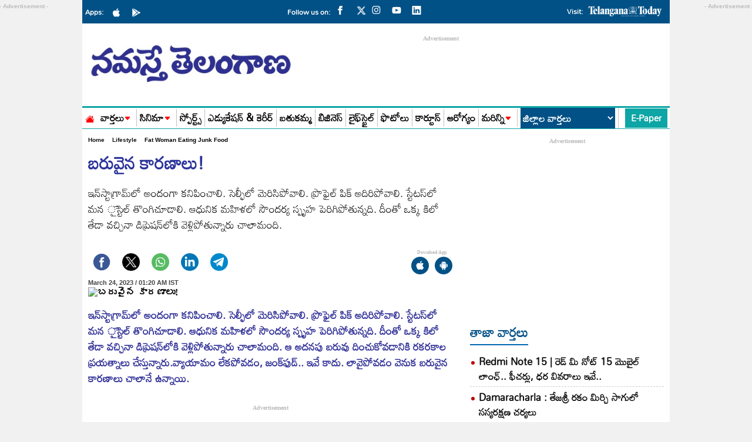

--- FILE ---
content_type: text/html; charset=utf-8
request_url: https://www.google.com/recaptcha/api2/aframe
body_size: 247
content:
<!DOCTYPE HTML><html><head><meta http-equiv="content-type" content="text/html; charset=UTF-8"></head><body><script nonce="J7Ln73NehgqaEel84QshSQ">/** Anti-fraud and anti-abuse applications only. See google.com/recaptcha */ try{var clients={'sodar':'https://pagead2.googlesyndication.com/pagead/sodar?'};window.addEventListener("message",function(a){try{if(a.source===window.parent){var b=JSON.parse(a.data);var c=clients[b['id']];if(c){var d=document.createElement('img');d.src=c+b['params']+'&rc='+(localStorage.getItem("rc::a")?sessionStorage.getItem("rc::b"):"");window.document.body.appendChild(d);sessionStorage.setItem("rc::e",parseInt(sessionStorage.getItem("rc::e")||0)+1);localStorage.setItem("rc::h",'1767706530736');}}}catch(b){}});window.parent.postMessage("_grecaptcha_ready", "*");}catch(b){}</script></body></html>

--- FILE ---
content_type: text/css
request_url: https://www.ntnews.com/wp-content/themes/Ntnews/css/style.css?ver=1.7.9
body_size: 10498
content:
.logo_part .current-date,
.top_head {
    font-family: 'Open Sans', sans-serif
}

.column-wrap h2,
.nav-menu ul li a,
.slide-meta h3 {
    font-family: Mandali, sans-serif
}

.more-btn,
.more-btn a,
.news-comp .small-news .more-btn,
a.more-btn {
    float: right
}

.blog-list,
.related-news ul {
    list-style-type: none !important
}

@font-face {
    font-family: Mandali;
    src: url('https://www.ntnews.com/wp-content/themes/Ntnews/fonts/Mandali-Regular.ttf');
    font-display: swap
}

body {
    background: #f1f1f1;
    font-weight: 600;
}

*,
:after,
:before {
    padding: 0;
    margin: 0;
    outline: 0;
    -webkit-box-sizing: border-box;
    -moz-box-sizing: border-box;
    box-sizing: border-box
}

.detailBody .wp-caption,
.unibots-ads {
    width: 100% !important
}

img {
    max-width: 100%;
    height: inherit
}

.dist-page li figure .imgThumb,
.dist-page li figure .imgThumb img,
.img-wrap img,
.top_big_news figure .imgThumb img {
    width: 100%
}

a {
    text-decoration: none;
    color: #111
}

ol,
ul {
    list-style-type: none
}

.main_wrapper {
    width: 100%;
    max-width: 1000px;
    margin: 0 auto
}

.sticky {
    position: -webkit-sticky;
    position: sticky;
    top: 0;
    z-index: 9999
}

.digital-copies {
    position: relative;
    display: flex;
    align-items: center
}

.search-box {
    position: absolute;
    z-index: 999;
    right: 0;
    top: 35px
}

.gutterLHS,
.gutterRHS {
    position: fixed;
    width: 160px;
    z-index: 1;
    text-align: center;
}

.gutterLHS {
    right: 50%;
    margin-right: 520px
}

.gutterLHS:before,
.gutterRHS:before {
    content: "- Advertisement -";
    font-size: 10px;
    line-height: 21px;
    display: block;
    color: #bbb;
    font-family: sans-serif;
    text-align: center;
}

.gutterRHS {
    left: 50%;
    margin-left: 520px
}

.adsCont,
.adsCont_header,
.v-adsCont {
    margin: 0 0 30px;
    z-index: 0;
    text-align: center;
    position: relative;
    clear: both
}

.adsCont {
    min-height: 270px
}

.adsCont_header {
    min-height: 100px;
    background: #f9f9f9
}

.adsCont:before,
.v-adsCont:before {
    content: "Advertisement";
    font-size: 10px;
    line-height: 21px;
    display: block;
    color: #bbb
}

.v-adsCont {
    min-height: 620px;
    background: #f9f9f9
}

.common-heading,
.custom-banner,
.slide-meta h3,
.topNewsSwiper {
    margin-bottom: 10px
}

.adsCont.topheaderad {
    width: calc(100% - 40%);
    margin: 10px 0
}

.main_content_wrap .left-col,
.main_content_wrap .right-col {
    padding: 0 7.5px;
    background-color: #fff !important;
    box-shadow: 2px 2px 10px rgba(221, 221, 221, .5) !important;
    margin: 0 0 20px;
    float: left
}

.right-col .adsCont {
    min-height: 280px
}

.top_head {
    background-color: #01538d;
    width: 100%;
    padding: 2px 10px
}

.nav-menu,
.top_head ul {
    display: flex;
    justify-content: space-between;
    align-items: center
}

.top_head a,
.top_head p,
.top_head span {
    color: #fff;
    font-size: 14px;
    line-height: 2;
    font-weight: 700;
    text-transform: capitalize
}

.top_head p small {
    color: #fff;
    font-size: 80%
}

.top_head i {
    font-size: 20px;
    text-align: center;
    width: 30px;
    height: 30px;
    line-height: 30px
}

.top_head .app_download {
    display: flex;
    align-items: center
}

.top_header {
    background: #025186;
    display: flex;
    justify-content: space-around
}

.author-profile figure,
.live-blink,
.logo_part {
    display: flex;
    justify-content: flex-start;
    align-items: center
}

.dist-page li figure,
.nav-menu ul li:hover ul.sub-menu,
.photoSwiper .swiper-slide figure img,
.site-logo a,
.videoSwiper .swiper-slide figure img {
    display: block
}

.site-logo img {
    max-width: 340px;
    width: -webkit-fill-available;
}

.logo_part .current-date {
    font-size: 11px;
    line-height: 1;
    text-align: right
}

.nav-menu {
    border-color: #0da5a5;
    border-style: solid;
    border-width: 3px 0 1px;
    position: relative;
    background-color: #fff
}

.nav-menu ul {
    display: flex;
    align-items: center;
    justify-content: center;
    position: relative
}

.nav-menu ul li {
    display: inline-block;
    padding: 0 5px;
    border-right: 1px solid #c1c1c1
}

.nav-menu ul li:first-child {
    border-right: none
}

.nav-menu ul li a {
    font-size: 17px;
    line-height: 1.8;
    font-weight: 600;
    color: #000;
    display: flex;
    align-items: center;
    white-space: nowrap;
}

.nav-menu ul li a i {
    margin-left: 7px;
    color: #be0000
}

.nav-menu ul li ul.sub-menu {
    display: none;
    position: absolute;
    background-color: #fff;
    z-index: 2;
    box-shadow: 1px 1px 4px 0 rgb(0 0 0 / 15%)
}

.nav-menu ul li:last-child ul.sub-menu {
    right: 0;
    margin-top: 0
}

.nav-menu ul ul li {
    display: block;
    border-bottom: 2px solid teal
}

.nav-menu ul ul li a {
    color: #111;
    padding: 7px 15px;
    line-height: 1
}

.main_content_wrap .left-col {
    width: calc(100% - 356px);
}

.main_content_wrap .right-col {
    width: 356px;
}

.topNewsSwiper .swiper-slide {
    position: relative;
    height: 360px
}

.topNewsSwiper .slide-meta {
    background: linear-gradient(to bottom, rgba(0, 0, 0, 0) 0, rgba(0, 0, 0, .8) 50%, #000 100%);
    z-index: 2;
    position: absolute;
    bottom: 0;
    width: 100%;
    padding: 10px 15px 20px
}

.slide-meta h3 {
    font-size: 25px;
    line-height: 1.4;
    font-weight: 700
}

.footer-menu-links .menu-col ul li a,
.footer-social-wrap ul li a,
.photo-gallery.bathukamma h2 a,
.photo_list_wrapper .gallery-list .heading a.more-btn,
.photo_list_wrapper .gallery-list .textgrad h3 a,
.slide-meta h3 a,
.static-pages ul li a,
.videoSwiper .swiper-slide figcaption h3 a,
.webStorySwiper .textgrad h3 a,
[data-pagination] li.current a {
    color: #fff
}

.heading h2 a,
.masonary-grid .news-col h2 a,
.three-column-layout .news-col h2 a {
    color: #025186
}

.swiper.topNewsSwiper .swiper-pagination {
    bottom: 5px
}

.swiper.topNewsSwiper .swiper-pagination .swiper-pagination-bullet {
    background-color: #fff;
    opacity: 1;
    width: 6px;
    height: 6px;
    margin: 0 3px
}

.swiper.topNewsSwiper .swiper-pagination .swiper-pagination-bullet-active {
    width: 20px;
    border-radius: 50px
}

.two-column-layout {
    display: flex;
    justify-content: space-between;
    margin-bottom: 25px
}

.news-comp .big-news,
.news-comp .small-news,
.top_big_news figcaption,
.two-column-layout .col1,
.two-column-layout .col2 {
    width: 49%
}

.two-column-layout ul li {
    padding: 0 5px 5px 14px;
    border-bottom: 1px solid #ccc !important;
    margin-bottom: 5px;
    position: relative
}

.column-listing li:last-child,
.masonary-grid ul li:last-child,
.photo_list_wrapper .gallery-list .heading,
.rightSidebar .column-wrap ul li:last-child,
.three-column-layout .news-col ul li:last-child,
.two-column-layout ul li:last-child {
    border-bottom: none
}

.also-read,
.news-comp .small-news ul li figure,
.two-column-layout ul li figure {
    display: flex
}

.column-wrap ul li::before {
    content: '';
    position: absolute;
    width: 6px;
    height: 6px;
    background: #be0000;
    top: 12px;
    left: 2px;
    border-radius: 50%
}

.two-column-layout ul li::before {
    content: '';
    position: absolute;
    width: 6px;
    height: 6px;
    background: #009a9a;
    top: 11px;
    left: 2px;
    border-radius: 50%
}

.bnews-title a::before {
    content: '';
    position: absolute;
    width: 10px;
    height: 10px;
    background: #be0000;
    left: -20px;
    top: 9px;
    border-radius: 50%
}

.column-wrap ul li h3 a,
.two-column-layout ul li h3 a {
    font-family: Mandali, sans-serif;
    font-size: 17px;
    line-height: 25px;
    color: #111;
    font-weight: 600
}

.two-column-layout ul li:first-child {
    padding-left: 0;
    padding-bottom: 5px
}

.two-column-layout ul li:first-child .img-wrap {
    width: 96px;
    margin-right: 10px
}

.two-column-layout ul li:first-child figcaption {
    width: calc(100% - 96px)
}

#mobSocial,
.Mobile_ads,
.m-epaper,
.menuNavigation,
.mob_hamburger,
.nav-menu ul.Mobile_menu,
.three-column-layout ul li:first-child::before,
.two-column-layout ul li:first-child::before {
    display: none
}

.right-col .rCont-wrapper {
    padding: 7px 5px;
    border-left: 1px solid #d8d8d8;
    float: left
}

.search-box .search-form-inner {
    position: relative;
    display: flex;
    background-color: #fff
}

.column-listing li figcaption .excerpt,
.news-info .excerpt,
.photoSwiper .swiper-slide figcaption h3 a,
.top_big_news .excerpt {
    overflow: hidden;
    text-overflow: ellipsis;
    display: -webkit-box;
    -webkit-box-orient: vertical
}

.search-box .search-form-input {
    position: relative;
    flex: 1;
    background-color: transparent;
    line-height: 19px
}

.search-box .search-form-btn,
.search-box .search-form-input {
    height: auto;
    min-height: 32px;
    border: 0
}

.search-box input[type=text] {
    font-size: 12px;
    color: #444;
    width: 250px;
    max-width: 100%;
    padding: 3px 9px
}

.search-form-border {
    position: absolute;
    top: 0;
    left: 0;
    width: 100%;
    height: 100%;
    border: 1px solid #e1e1e1;
    pointer-events: none
}

.column-wrap h2,
.heading {
    border-bottom: 2px solid #0065b3
}

.search-form-btn {
    text-shadow: none;
    padding: 7px 15px 8px;
    line-height: 16px;
    margin: 0;
    background-color: #222;
    font-size: 13px;
    font-weight: 500;
    color: #fff;
    z-index: 1;
    -webkit-transition: .3s;
    transition: .3s
}

.column-wrap h2 {
    color: #025186;
    font-size: 22px;
    font-weight: 600;
    line-height: 40px;
    margin-top: -14px;
    display: inline-block;
    margin-bottom: 15px
}

.column-wrap ul li {
    padding: 0 5px 5px 15px;
    border-bottom: 1px dashed #ccc !important;
    margin-bottom: 5px;
    position: relative
}

.more-btn {
    margin-bottom: 21px
}

.heading,
.news-comp .small-news ul li {
    margin-bottom: 10px;
    position: relative
}

.heading,
.news-comp {
    float: left;
    display: flex;
    justify-content: space-between;
    width: 100%
}

.more-btn a {
    font-size: 14px;
    font-weight: 600;
    padding: 0 8px;
    color: #1b9a75;
    font-family: 'Open Sans', sans-serif
}

.select-dropdown select {
    font-family: Mandali, sans-serif;
    font-size: 17px;
    color: #fff;
    border: none;
    font-weight: 600;
    background-color: #025186;
}

.heading {
    align-items: center
}

.heading h2 a {
    font-family: Mandali, sans-serif;
    font-size: 20px
}

.heading h2 span {
    font-family: Mandali;
    font-weight: 600;
    color: red
}

.content-wrapper .heading h2 {
    font-family: Mandali, sans-serif;
    font-weight: 600 !important
}

.news-comp .news-info {
    padding-top: 13px
}

.news-info h3 {
    font-family: Mandali, sans-serif;
    font-size: 19px;
    line-height: 30px;
    font-weight: 600;
    margin-bottom: 6px
}

.article-social-share .post-share.facebook i,
.article-social-share .post-share.linkedin i,
a.more-btn {
    font-size: 14px
}

.news-info h3 a {
    color: #2c349b;
    font-family: Mandali, sans-serif;
    font-size: 19px;
    font-weight: 600
}

.news-info .excerpt {
    font-size: 17px;
    font-family: Mandali, sans-serif;
    line-height: 25px;
    -webkit-line-clamp: 3
}

.news-comp {
    margin-bottom: 25px
}

.masonary-grid,
.three-column-layout {
    display: flex;
    justify-content: space-between
}

.news-comp .small-news ul li figure .img-wrap {
    width: 150px;
    margin-right: 15px
}

.news-comp .small-news ul li figcaption {
    width: calc(100% - 85px)
}

.news-comp .small-news ul li figcaption h3 {
    font-family: Mandali, sans-serif;
    font-size: 19px;
    line-height: 1.2;
    font-weight: 600
}

.news-comp .small-news ul li figcaption h3 a {
    color: #111;
    font-family: Mandali, sans-serif;
    font-size: 17px
}

.photo-gallery,
.three-column-layout,
.video-gallery,
.webstory-comp {
    width: 100%;
    float: left;
    padding: 0 7.5px
}

.three-column-layout .news-col {
    box-shadow: 0 0 25px 0 rgb(0 0 0 / 10%);
    position: relative;
    margin-top: 20px;
    width: 32.5%;
    margin-bottom: 25px;
    border: 1px solid #c1c1c1
}

.masonary-grid .news-col ul li h3 a,
.three-column-layout .news-col ul li h3 a {
    font-family: Mandali, sans-serif;
    font-size: 17px;
    line-height: 30px;
    color: #111;
    font-weight: 600
}

.news-col .img-wrap img {
    aspect-ratio: 10/6
}

.cartoon .img-wrap img {
    aspect-ratio: unset !important;
    height: 520px
}

.author-name-wrap,
.three-column-layout .news-col ul li h3 {
    padding-left: 10px
}

.masonary-grid .news-col ul li:first-child h3 a,
.three-column-layout .news-col ul li:first-child h3 a {
    color: #2c349b;
    font-size: 19px;
    line-height: 30px
}

.masonary-grid ul li,
.three-column-layout ul li {
    margin-bottom: 5px;
    position: relative;
    border-bottom: 1px solid #ccc
}

.three-column-layout ul li:first-child {
    padding: 0
}

.masonary-grid ul li::before,
.three-column-layout ul li::before {
    content: '';
    position: absolute;
    width: 6px;
    height: 6px;
    top: 18px;
    left: 2px;
    border-radius: 50%
}

.masonary-grid .news-col h2,
.three-column-layout .news-col h2 {
    position: absolute;
    top: -40px;
    padding-right: 10px;
    padding-left: 0;
    z-index: 10;
    display: inline-block;
    font-family: Mandali, sans-serif;
    text-transform: capitalize;
    font-size: 20px;
    font-weight: 600;
    line-height: 2
}

.bnews-head,
.footer-bottom,
.live-blink span,
.load-more,
.photo_list_wrapper .gallery-list .heading h2 a,
.tag-wrap .tags-list li span,
.veegam-liveblog-closed-message,
.webstory-comp .heading h2,
a.more-btn {
    text-transform: uppercase
}

.masonary-grid .news-col .more-btn a,
.three-column-layout .news-col .more-btn a {
    position: absolute;
    right: 0;
    bottom: -1px;
    font-family: Mandali
}

.inPicSwiper .swiper-button-next,
.inPicSwiper .swiper-button-prev {
    background-color: rgba(0, 0, 0, .5);
    text-align: center
}

.inPicSwiper .swiper-button-next {
    left: auto;
    right: 0
}

.inPicSwiper .swiper-button-prev {
    right: auto;
    left: 0
}

.inPicSwiper .swiper-button-next:after,
.inPicSwiper .swiper-button-prev:after {
    color: #fff;
    font-size: 18px
}

.inPicSwiper .swiper-slide img {
    height: auto
}

.webStorySwiper .swiper-wrapper {
    padding-bottom: 25px
}

.webStorySwiper {
    width: 100%;
    float: left;
    margin-bottom: 25px
}

.photoSwiper .swiper-slide figure .img-wrap,
.videoSwiper .swiper-slide figure .img-wrap,
.webStorySwiper .swiper-slide {
    position: relative
}

.webStorySwiper .swiper-slide .textgrad {
    padding: 10px;
    left: 0;
    right: 0;
    border-radius: 0 0 4px 4px;
    position: absolute;
    bottom: 0;
    background: -moz-linear-gradient(top, rgba(0, 0, 0, 0) 0, #000 82%, #000 100%);
    background: -webkit-linear-gradient(top, rgba(0, 0, 0, 0) 0, #000 82%, #000 100%);
    background: linear-gradient(to bottom, rgba(0, 0, 0, 0) 0, #000 47%, #000 100%)
}

.webStorySwiper .imgCont img {
    width: 100%;
    border-radius: 4px;
    aspect-ratio: 10/14
}

.webStorySwiper .textgrad h3 {
    font-family: Mandali, sans-serif;
    font-size: 18px;
    line-height: 1.2;
    letter-spacing: .6px;
    font-weight: 600
}

.swiper.webStorySwiper .swiper-pagination {
    bottom: 0
}

.swiper.webStorySwiper .swiper-pagination .swiper-pagination-bullet {
    background-color: #9e9e9e;
    opacity: 1;
    width: 6px;
    height: 6px;
    margin: 0 3px
}

.swiper.webStorySwiper .swiper-pagination .swiper-pagination-bullet-active {
    width: 20px;
    border-radius: 50px;
    background-color: #f50b0c
}

a.more-btn {
    font-weight: 600;
    padding: 4px 8px;
    color: #1b9a75;
    font-family: 'Open Sans', sans-serif;
    margin-bottom: 0
}

.webstory-comp .heading h2 a {
    color: #be0000;
    font-family: Mandali !important;
    font-weight: 600
}

.column-listing,
.photoSwiper,
.photo_list_wrapper .gallery-list .smallThumbs2,
.tag-wrap,
.videoSwiper {
    width: 100%;
    float: left
}

.photo-gallery-single-desc p {
    color: #111;
    font-size: 18px
}

.photo-gallery,
.video-gallery {
    padding: 10px;
    margin-bottom: 25px;
    border-bottom: 5px solid #01548d;
    border-top: 2px solid #01548d
}

.photo-gallery {
    background: #fff;
    border-top: 2px solid #01548d;
    border-bottom: 2px solid #01548d
}

.video-gallery {
    color: #0da5a5
}

.photo-gallery .heading,
.video-gallery .heading {
    border-bottom: none;
    text-transform: uppercase
}

.photo-gallery .heading h2 a,
.video-gallery .heading h2 a {
    color: #025186;
    font-family: Mandali;
    font-weight: 600
}

.video-gallery .heading h2 a {
    color: #0da5a5 !important
}

.photo-gallery a.more-btn,
.video-gallery a.more-btn {
    color: #000;
    font-family: Mandali;
    font-weight: 700
}

.photoSwiper .swiper-slide {
    box-shadow: 0 0 10px #ccc
}

.photoSwiper .swiper-slide figcaption {
    background-color: #fff;
    padding: 10px;
    height: 80px
}

.related-news h3::after,
.related-news h3::before {
    height: 2px;
    position: absolute;
    top: 100%;
    left: 0;
    content: ''
}

.photoSwiper .swiper-slide figcaption h3,
.videoSwiper .swiper-slide figcaption h3 {
    font-family: Mandali, sans-serif;
    font-size: 19px;
    line-height: 25px;
    font-weight: 600
}

.photoSwiper .swiper-slide figcaption h3 a {
    color: #2c349b;
    font-family: Mandali, sans-serif;
    font-size: 17px;
    -webkit-line-clamp: 2
}

.videoSwiper .swiper-slide figcaption {
    margin-top: 10px
}

.videoSwiper .swiper-slide figcaption h3 {
    line-height: 1.4
}

.top_big_news .excerpt {
    font-size: 20px !important;
    -webkit-line-clamp: 3
}

.photoSwiper .swiper-button-next,
.photoSwiper .swiper-button-prev,
.topNewsSwiper .swiper-button-next,
.topNewsSwiper .swiper-button-prev,
.videoSwiper .swiper-button-next,
.videoSwiper .swiper-button-prev,
.webStorySwiper .swiper-button-next,
.webStorySwiper .swiper-button-prev {
    background-color: #fff;
    text-align: center;
    width: 35px;
    height: 35px;
    border-radius: 30px
}

.topNewsSwiper .swiper-button-next,
.topNewsSwiper .swiper-button-prev,
.videoSwiper .swiper-button-next,
.videoSwiper .swiper-button-prev {
    top: 50%
}

.photoSwiper .swiper-button-next:after,
.photoSwiper .swiper-button-prev:after,
.topNewsSwiper .swiper-button-next:after,
.topNewsSwiper .swiper-button-prev:after,
.videoSwiper .swiper-button-next:after,
.videoSwiper .swiper-button-prev:after,
.webStorySwiper .swiper-button-next:after,
.webStorySwiper .swiper-button-prev:after {
    color: #000;
    font-size: 18px
}

.play-icon {
    width: 30px;
    height: 24px;
    content: '';
    background-image: url(../images/play.jpg);
    position: absolute;
    right: 0;
    bottom: 0
}

.masonary-grid {
    width: 100%;
    float: left;
    padding: 0 7.5px;
    margin-bottom: 0
}

.masonary-grid .lCol,
.masonary-grid .mCol,
.masonary-grid .rCol {
    width: 32.5%
}

.photoSwiper .swiper-button-next,
.photoSwiper .swiper-button-prev {
    top: 104px;
    box-shadow: 0 0 10px #ccc
}

.masonary-grid .news-col {
    position: relative;
    margin-top: 40px;
    margin-bottom: 20px;
    border: 1px solid #c1c1c1;
    box-shadow: 0 0 25px 0 rgb(0 0 0 / 10%);
    padding-bottom: 20px
}

.masonary-grid .news-col h3 {
    padding-left: 10px;
    font-family: Mandali
}

.cartoon_wrap .image-info h3,
.cartoon_wrap h2,
.copyright,
.footer-top h3,
.static-pages {
    font-family: Mandali, sans-serif
}

.masonary-grid ul li {
    border-bottom: 1px solid #ccc
}

.masonary-grid .rCol ul li {
    padding-top: 10px
}

.cartoon_wrap h2 {
    font-size: 20px;
    font-weight: 600;
    text-align: center
}

.cartoon_wrap h2 a,
.digital-copies a.search {
    color: #be0000
}

.heading-separator {
    margin-right: auto;
    margin-bottom: 0;
    margin-left: auto;
    padding-top: 3px;
    width: 50px;
    padding-bottom: 10px
}

.heading-separator span {
    border-top: 2px solid #1e73be;
    position: relative;
    display: block;
    margin: 0 auto;
    width: 100%;
    height: 1px
}

.cartoon_wrap .image-info h3 {
    font-size: 19px;
    line-height: 1.4;
    font-weight: 600;
    text-align: center
}

.cartoon_wrap .image-info h3 a {
    color: #111
}

.footer-wrap {
    background-color: #025186;
    max-width: 1000px;
    margin: 0 auto;
    clear: both
}

.footer-bottom,
.footer-top {
    padding: 0 10px
}

.footer-top {
    border-bottom: 1px solid #fff;
    padding-top: 30px;
    padding-bottom: 20px
}

.footer-bottom {
    display: flex;
    justify-content: space-between;
    align-items: center
}

.footer-bottom .copyright p {
    font-weight: 700
}

.copyright,
.static-pages {
    padding: 8px 24px;
    width: 50%;
    color: #fff;
    font-size: 14px;
    line-height: 12px;
    text-transform: capitalize;
}

.booknow-btn,
.breadcrumb {
    font-family: 'Open Sans', sans-serif;
    color: #000
}

.static-pages ul {
    display: flex;
    justify-content: flex-end
}

.static-pages ul li {
    margin-right: 16px
}

.app-links a:last-child,
.footer-social-wrap ul li:last-child,
.photo_list_wrapper .gallery-list ul li:nth-child(4n+4),
.related-news ul li:nth-child(3n+3),
.static-pages ul li:last-child,
.top_small_news ul li:last-child {
    margin-right: 0
}

.footer-menu-links,
.footer-top,
.top_small_news ul {
    display: flex;
    justify-content: flex-start
}

.app-links a,
.article-social-share a,
.articleHD,
.booknow-btn {
    display: inline-block
}

.w25,
.w50 {
    padding: 0 7.5px
}

.footer-menu-links .menu-col,
.w25 {
    width: 25%
}

.w50 {
    width: 50%;
    border-left: 1px solid #fff
}

.select-dropdown .selectname {
    text-align: center
}

.footer-menu-links .menu-col ul {
    margin-left: 12px
}

.footer-menu-links .menu-col ul li {
    font-family: Mandali, sans-serif;
    font-size: 17px;
    line-height: 30px;
    font-weight: 500
}

.footer-top h3 {
    font-size: 20px;
    line-height: 26px;
    font-weight: 300;
    margin-bottom: 26px;
    color: #ff0;
    margin-top: 10px
}

.footer-top p {
    font-size: 18px;
    line-height: 1.6;
    color: #eaeaea;
    margin-bottom: 10px;
    font-weight: 500
}

.app-links a {
    width: 109px;
    margin-right: 10px
}

.footer-social-wrap {
    margin-top: 15px
}

.footer-social-wrap ul li {
    width: 32.2px;
    height: 32.2px;
    margin: 5px 10px 5px 0;
    background: rgba(255, 255, 255, .03);
    border: 1px solid rgba(255, 255, 255, .03);
    display: inline-flex;
    justify-content: center;
    align-items: center
}

.booknow-btn {
    border: 2px solid #d6d6d6;
    padding: 10px 20px;
    border-radius: 3px;
    font-size: 16px;
    font-weight: 500;
    line-height: 1.4;
    background: #fff
}

.column-wrap {
    width: 100%;
    float: left;
    margin-bottom: 10px;
    padding: 0px 10px;
}

.article-detail-cont,
.category_list_wrapper,
.homepage_wrapper {
    width: 100%;
    float: left;
    padding-top: 10px
}

.left-cont,
.right-cont {
    float: left;
    position: relative
}

.left-cont {
    width: calc(100% - 360px);
    padding: 0px 10px;
    margin-right: 10px;
}

.right-cont {
    width: 350px;
}

.breadcrumb {
    margin-bottom: 11px;
    font-size: 10px;
    line-height: 18px
}

.articleHD,
.detailBody h2,
.detailBody h3,
.detailBody p,
.detailBody ul li {
    font-family: Mandali, sans-serif
}

.breadcrumb .fa-angle-right {
    line-height: 1;
    vertical-align: middle;
    font-size: 8px;
    margin: 0 5px
}

.breadcrumb a {
    color: #121213
}

.articleHD {
    width: 100%;
    color: #2c349b;
    font-size: 30px;
    line-height: 37px;
    position: relative;
    margin: 0 0 20px;
    word-wrap: break-word;
    font-weight: 600
}

.detailBody h2,
.detailBody h3 {
    font-size: 26px;
    line-height: 1.2;
    display: inline-block;
    position: relative;
    margin: 0 0 10px;
    font-weight: 600
}

.detailBody a,
.detailBody p a,
.detailBody p a:hover {
    color: #01548d
}

.side-trending-news {
    top: 30%
}

.article-social-share {
    width: 100%;
    float: left;
    margin-top: 10px
}

.article-social-share a {
    position: relative;
    margin: 0 3px 7px;
    height: 40px;
    min-width: 40px;
    font-size: 11px;
    text-align: center;
    vertical-align: middle;
    color: #fff
}

.article-social-share .post-share {
    display: flex;
    justify-content: center;
    align-items: center;
    height: 40px;
    z-index: 1;
    width: 40px;
    border-radius: 100px
}

.article-social-share .post-share.mail i,
.article-social-share .post-share.print i,
.article-social-share .post-share.twitter i {
    font-size: 15px
}

.article-social-share .post-share.telegram i,
[data-pagination]>a,
i.fa.fa-chevron-circle-right {
    font-size: 16px
}

.article-social-share .post-share.whatsapp i,
.detailBody p {
    font-size: 18px
}

.gallery-list.entertainment,
.post-share.mail {
    background-color: #000
}

.post-share.print {
    background-color: #333
}

.publish-time {
    margin-bottom: 0;
    color: #444;
    font-family: 'Open Sans', sans-serif;
    font-size: 11px;
    font-weight: 600;
    clear: none;
    vertical-align: middle;
    display: inline-flex
}

.author-name {
    font-weight: 700;
    color: #000
}

.article-img {
    margin-bottom: 1em
}

.detailBody p {
    line-height: 1.5em;
    margin-bottom: 26px;
    word-break: break-word;
    font-weight: 500
}

.detailBody ul li {
    font-size: 21px;
    word-break: break-word
}

.tag-wrap .tags-list li {
    display: inline-block;
    line-height: 24px;
    font-family: 'Open Sans', sans-serif;
    font-weight: 600
}

.tag-wrap .tags-list li span {
    margin-right: 4px;
    padding: 2px 8px 3px;
    color: #fff;
    background-color: #222;
    font-size: 11px;
    font-weight: 700
}

.tag-wrap .tags-list a {
    margin-right: 4px;
    padding: 1px 7px 2px;
    border: 1px solid #ededed;
    color: #111;
    font-size: 11px
}

.article-bottom-social-share {
    border-top: 1px solid #ebebeb;
    border-bottom: 1px solid #ebebeb;
    margin: 10px 0;
    padding: 10px 0;
    float: left;
    width: 100%
}

.next-prev-article {
    width: 100%;
    float: left;
    margin-bottom: 43px;
    display: flex;
    justify-content: space-between
}

.next-prev-article .next-post,
.next-prev-article .prev-post {
    width: 48%
}

.next-prev-article .next-post span,
.next-prev-article .prev-post span {
    font-family: Mandali, sans-serif;
    font-weight: 600;
    display: block;
    font-size: 17px;
    color: #c1c1c1;
    margin-bottom: 7px
}

.next-prev-article .next-post a,
.next-prev-article .prev-post a {
    font-family: Mandali, sans-serif;
    font-size: 17px;
    line-height: 25px;
    color: #222
}

.blog-list {
    padding: 0 !important
}

.related-news {
    width: 100%;
    float: left;
    margin-bottom: 48px
}

.related-news h3 {
    font-size: 17px;
    font-weight: 600;
    margin-top: -10px;
    margin-bottom: 22px;
    line-height: 37px;
    padding: 0;
    position: relative;
    text-align: left;
    font-family: 'Open Sans', sans-serif
}

.column-listing li figure,
.common-heading h1 {
    line-height: 1.4;
    font-family: Mandali, sans-serif
}

.bnews-head span,
.page-404,
.pagination,
.scrolltop {
    text-align: center
}

.related-news h3::before {
    width: 100%;
    background-color: #f5f5f5
}

.related-news h3::after {
    width: 50px;
    margin: auto;
    background-color: #4db2ec
}

.related-news ul {
    display: flex;
    justify-content: flex-start;
    flex-wrap: wrap
}

.related-news ul li {
    width: 32%;
    margin-right: 2%;
    margin-bottom: 2%
}

.related-news ul li .img-wrap img {
    display: block;
    aspect-ratio: 10/7
}

.cartoon-related-news .related-news ul li .img-wrap img {
    display: block;
    aspect-ratio: unset
}

.related-news ul li figcaption h3 {
    font-family: Mandali, sans-serif;
    font-size: 17px;
    line-height: 25px;
    padding-top: 5px;
    font-weight: 600
}

.common-heading h1 {
    font-size: 32px;
    color: #222;
    font-weight: 600
}

.column-listing li {
    padding-bottom: 15px;
    margin-bottom: 15px;
    border-bottom: 1px dashed #e1e1e1
}

.column-listing li figure {
    display: flex;
    justify-content: flex-start
}

.column-listing li figure .imgThumb {
    width: 250px;
    margin-right: 15px
}

.column-listing li figure .imgThumb img {
    border-radius: 4px;
    display: block
}

.column-listing li figure .newsinPic-imgThumb {
    width: 175px
}

.column-listing li figcaption {
    width: calc(100% - 175px)
}

.catName a {
    color: #e82221;
    font-size: 20px
}

.timestamp {
    font-size: 13px;
    color: #949494;
    margin-bottom: 0
}

.column-listing li figcaption h3 {
    color: #000;
    font-size: 18px;
    margin-bottom: 0;
    font-weight: 600
}

.column-listing li figcaption h3 a,
.photo_detail_wrapper .column-wrap ul li h3 a {
    color: #000
}

.column-listing li figcaption .excerpt {
    color: #1a1a1a;
    font-size: 20px;
    -webkit-line-clamp: 3;
    font-weight: 400
}

.top_small_news .excerpt {
    font-size: 20px;
    right: 23px
}

.scrolltop {
    width: 35px;
    height: 35px;
    position: fixed;
    bottom: 50px;
    right: 200px;
    display: none;
    background-color: #01548d;
    z-index: 99;
    cursor: pointer
}

.scrolltop:after {
    border-bottom-style: solid;
    border-bottom-width: 2px;
    border-right-style: solid;
    border-right-width: 2px;
    content: "";
    display: inline-block;
    height: 12px;
    width: 12px;
    border-color: #fff;
    -moz-transform: rotate(225deg);
    -ms-transform: rotate(225deg);
    -webkit-transform: rotate(225deg);
    transform: rotate(225deg);
    margin-top: 14px
}

[data-pagination],
[data-pagination] *,
[data-pagination] :after,
[data-pagination] :before {
    -webkit-box-sizing: border-box;
    -moz-box-sizing: border-box;
    box-sizing: border-box;
    text-rendering: optimizeLegibility;
    -webkit-font-smoothing: antialiased;
    -moz-osx-font-smoothing: grayscale;
    font-kerning: auto
}

[data-pagination] {
    font-size: 16px;
    font-weight: 500;
    margin: 1em auto;
    display: flex;
    justify-content: center;
    align-items: center
}

.author-profile,
.live-blog-wrap .tag-wrap {
    margin-bottom: 20px
}

[data-pagination] ul {
    list-style-type: none;
    display: inline;
    font-size: 100%;
    margin: 0;
    padding: .5em
}

[data-pagination] ul li {
    display: inline-flex;
    font-size: 100%;
    width: 40px;
    height: 40px;
    border-radius: 40px;
    justify-content: center;
    align-items: center;
    margin-bottom: 0;
    border-bottom: 0;
    padding-bottom: 0
}

[data-pagination] a {
    padding: .5em;
    background-color: #0da5a5;
    color: #fff;
    font-size: 16px;
    font-weight: 500;
    font-family: 'Open Sans', sans-serif
}

.pagination a.active,
[data-pagination] a.active {
    background-color: #025186
}

[data-pagination] li.current {
    background: #01538d;
    color: #fff
}

[data-pagination] .disabled,
[data-pagination] [disabled],
[data-pagination] [hidden] {
    opacity: .5;
    pointer-events: none
}

.author-profile {
    background: #fefefe;
    background: -webkit-linear-gradient(right, #fefefe, #f3f3f3);
    background: -moz-linear-gradient(right, #fefefe, #f3f3f3);
    background: linear-gradient(to left, #fefefe, #f3f3f3);
    width: 100%;
    float: left;
    padding: 15px
}

.author-profile img {
    border: 2px solid #d70101;
    border-radius: 50%;
    margin-right: 20px
}

.dot,
.pulse {
    border-radius: 9999px
}

.author-profile h3 {
    font-family: Mandali, sans-serif;
    line-height: 1.4;
    font-weight: 500;
    font-size: 24px
}

.author-profile span {
    font-family: 'Open Sans', sans-serif;
    color: #2e2f30;
    font-size: 14px
}

.author-social {
    margin: 10px 0
}

.author-social ul li {
    display: inline;
    margin-right: 5px
}

.author-social ul li a {
    font-size: 24px
}

.fa-facebook-square {
    color: #3b5998
}

.fa-twitter-square {
    color: #1da1f2
}

.fa-instagram-square {
    color: #c32aa3
}

.fa-youtube-square {
    color: red
}

.fa-linkedin {
    color: #0a66c2
}

.live-blog-wrap .articleHD {
    color: #000;
    font-weight: 500;
    font-family: Mandali, sans-serif
}

.live-blink span {
    color: #d70101;
    font-family: 'Open Sans', sans-serif;
    font-size: 18px;
    font-weight: 600
}

.blinker {
    position: relative;
    z-index: 0;
    margin-right: 10px
}

.pulse {
    position: absolute;
    top: 0;
    left: 0;
    width: 100%;
    height: 100%;
    background-color: #d50101;
    opacity: 0;
    z-index: -1;
    pointer-events: none;
    animation: 2s linear infinite pulseWave
}

.dot {
    position: relative;
    margin: 0 auto;
    width: 10px;
    height: 10px;
    background-color: #e40101
}

@keyframes pulseWave {
    from {
        opacity: .4
    }
    to {
        transform: scale(3);
        opacity: 0
    }
}

.liveBlog {
    border-left: 2px solid #979797;
    width: 100%;
    margin-top: 10px
}

.liveBlog ul li {
    padding-left: 25px;
    position: relative;
    padding-bottom: 15px;
    margin-bottom: 15px;
    border-bottom: 1px dashed #e1e1e1
}

.liveBlog ul li:last-child {
    border-bottom: 0
}

.liveBlog ul li::after {
    content: '';
    width: 20px;
    height: 20px;
    position: absolute;
    top: 0;
    left: -12px;
    border-radius: 20px;
    background: #d70101;
    box-sizing: border-box
}

.liveBlog ul li p {
    margin-bottom: 0
}

.liveBlog .timestamp span {
    font-family: Mandali, sans-serif;
    color: #000;
    font-size: 14px;
    line-height: 20px;
    font-weight: 700
}

.photo_list_wrapper {
    width: 100%;
    float: left;
    padding: 10px 7.5px 0
}

.photo_list_wrapper .gallery-list {
    background-color: #020a50;
    padding: 20px;
    width: 100%;
    float: left;
    margin-bottom: 20px
}

.photo_list_wrapper .gallery-list .heading h2 a {
    color: #fff;
    font-family: 'Open Sans', sans-serif
}

.photo_list_wrapper .gallery-list .bigThumb {
    position: relative;
    width: 33%;
    margin-right: 1%;
    float: left
}

.photo_list_wrapper .gallery-list .smallThumbs {
    width: 66%;
    float: left
}

.photo_list_wrapper .gallery-list .smallThumbs ul {
    display: flex;
    justify-content: flex-start;
    flex-wrap: wrap
}

.photo_list_wrapper .gallery-list ul li {
    position: relative;
    width: 23.25%;
    margin-right: 2%;
    margin-bottom: 2%;
    box-shadow: 0 0 10px #ccc
}

.photo_list_wrapper .gallery-list .textgrad {
    padding: 10px;
    left: 0;
    right: 0;
    position: absolute;
    bottom: 0;
    background: -moz-linear-gradient(top, rgba(2, 10, 80, 0) 0, #020a50 82%, #020a50 100%);
    background: -webkit-linear-gradient(top, rgba(2, 10, 80, 0) 0, #020a50 82%, #020a50 100%);
    background: linear-gradient(to bottom, rgba(2, 10, 80, 0) 0, #020a50 82%, #020a50 100%)
}

.photo_list_wrapper .gallery-list .textgrad h3 {
    font-family: Mandali, sans-serif;
    font-size: 17px;
    line-height: 1;
    font-weight: 600;
    white-space: pre-wrap
}

.photo_list_wrapper .gallery-list .smallThumbs .textgrad h3 {
    font-size: 20px;
    line-height: 2
}

.photo_detail_wrapper {
    background-color: #fff;
    width: 100%;
    float: left;
    padding: 10px 24px 0
}

.photo_detail_wrapper .column-wrap h2 {
    border-bottom-color: #01548d;
    color: #be0000
}

.column-wrap ul li {
    border-bottom-color: #3d4376
}
.column-wrap ul li:last-child {border-bottom: none;}

.photo_detail_wrapper .column-wrap ul li::before {
    background: #be0000
}

.photo_detail_wrapper .articleHD {
    color: #000;
    font-family: Mandali, sans-serif
}

.photo_detail_wrapper .publish-time {
    width: 100%;
    color: #000;
    font-family: 'Open Sans', sans-serif;
    text-transform: capitalize
}

.photo_detail_wrapper .author-name,
.photo_detail_wrapper .author-name-wrap {
    color: #000;
    font-weight: 600
}

.DetailSocial {
    width: 6%;
    float: left
}

.textgraint h3 a {
    font-family: JIMS, sans-serif;
    font-size: 23px;
    line-height: 16px;
    color: #111;
    font-weight: 400
}

.photo_detail_wrapper .content {
    width: 60.666667%;
    float: left
}

.photo_detail_wrapper .right-cont {
    padding-right: 0
}

.gList-wrap .imgCont img {
    aspect-ratio: 10/9;
    object-fit: fill;
    height: 290px
}

.cartoon-list img {
    object-fit: contain;
    aspect-ratio: unset !important
}

.photo_detail_wrapper .photo_summary .photo_wrap {
    margin-bottom: 30px
}

.photo_detail_wrapper .photo_summary .photo_wrap figure {
    position: relative;
    width: 100%;
    text-align: center
}

.photoCount {
    position: absolute;
    top: 0;
    left: 0;
    background: rgba(0, 0, 0, .6);
    color: #fff;
    font-size: 16px;
    z-index: 999;
    min-width: 86px;
    height: 46px;
    line-height: 46px
}

.photoCount span {
    font-size: 27px;
    color: #fff;
    font-weight: 500;
    font-family: 'Open Sans', sans-serif
}

.photo_nav_btn {
    width: 50px;
    float: left;
    padding-top: 50px
}

.photo_nav_btn a {
    font-size: 40px;
    color: #a9acc3
}

.topApps span,
.top_header .telangana_logo span,
.topfollow span {
    font-size: 12px;
    font-weight: 600;
    font-family: Mandali, sans-serif
}

.top-news-categ {
    font-family: Mandali, sans-serif;
    line-height: 1.4;
    width: 100%;
    float: left;
    margin-bottom: 20px;
    font-size: 18px;
    padding-bottom: 10px;
    border-bottom: 1px dashed #e1e1e1
}

.top-news-categ img {
    aspect-ratio: 10/9
}

.top_big_news figure {
    display: flex;
    justify-content: flex-start;
    margin-bottom: 2%
}

.top_big_news figure .imgThumb {
    width: 49%;
    margin-right: 2%
}

.top_big_news figcaption h3 {
    margin-bottom: 10px;
    font-weight: 600;
    font-size: 24px
}

.top_small_news ul li {
    width: 23.5%;
    margin-right: 2%;
    margin-bottom: 2%
}

.topApps,
.topfollow {
    display: flex;
    justify-content: center;
    align-items: center
}

.topfollow span {
    margin-right: 5px;
    color: #fff
}

.topApps span {
    color: #fff;
    margin-right: 10px
}

.topApps ul li,
.topfollow ul li {
    float: left;
    margin: 0 3px
}

.top_header .telangana_logo {
    width: 170px;
    display: block
}

.top_header .telangana_logo span {
    margin-right: 4px;
    position: relative;
    top: -4px;
    color: #fff
}

.topfollow ul li i {
    font-size: 20px;
    background: #68605400;
    color: #fff;
    margin-left: 4px
}

.topApps ul li i {
    font-size: 16px;
    background: #68605400;
    color: #fff
}

.telangana_logo img {
    width: 75%;
    margin-top: 5px;
}

.logoWidth {
    margin-right: 20px;
/*    margin-left: 12px;*/
    width: 200px;
}

.digital-copies a {
    font-weight: 600;
    font-family: Mandali, sans-serif;
    font-size: 15px;
    line-height: 2.2;
    color: #fff;
    display: inline-block;
    padding: 0 10px;
    margin-right: 4px;
    white-space: nowrap;
}

.digital-copies a.epaper {
    background-color: #0da5a5;
    font-weight: 600
}

.header-menu {
    margin: 0 auto
}

.breaking-news {
    max-width: 1025px;
    margin: 10px 7px;
    background: #fffdbb;
    position: relative;
    display: flex;
    justify-content: flex-start;
    align-items: center;
    height: 42px;
    border: 1px solid #be0000;
    border-radius: 4px
}

.closebreakingnews {
    position: absolute;
    top: 5px;
    right: 10px;
    font-size: 20px;
    font-weight: 400;
    color: #111;
    font-family: 'Open Sans', sans-serif
}

.bnews-title {
    width: calc(100% - 103px);
    padding: 8px 28px;
    height: 40px
}

.bnews-title a {
    padding-right: 35px;
    font-family: Mandali, sans-serif;
    font-size: 15px;
    line-height: 1.2;
    color: #111;
    position: relative
}

.bnews-head {
    z-index: 999;
    color: #fff;
    width: 100px;
    position: relative;
    margin-right: 0;
    height: 40px;
    right: 1px;
    background: #be0000;
    border-radius: 4px 0 0
}

.bnews-head span {
    color: #fff;
    font-size: 15px;
    line-height: 18px;
    font-family: 'Open Sans', sans-serif;
    font-weight: 700;
    position: relative;
    left: 12px;
    top: 10px
}

.also-read ul li a,
.bnews-head strong {
    font-size: 20px;
    font-weight: 700
}

.bnews-head::after {
    content: "";
    height: 0;
    width: 0;
    position: absolute;
    top: 40%;
    right: -7px;
    border-top: 7px solid transparent;
    border-bottom: 7px solid transparent
}

.nav-menu ul li:first-child a i {
    margin-left: 0;
    color: #be0000;
    padding: 5px;
    border-radius: 30px
}

.also-read ul {
    display: flex;
    flex-wrap: wrap;
    list-style-type: none !important;
    margin-top: 10px;
    padding: 3px 17px !important
}

.also-read ul li {
    margin-right: 5px
}

.also-read ul li::after {
    content: '|';
    position: relative;
    top: 0;
    left: 0
}

.also-read span {
    font-size: 20px;
    width: 20%;
    margin-top: 23px;
    white-space: nowrap
}

.photo-gallery.bathukamma {
    background: linear-gradient(270deg, #1b012e 0, #a91989 100%)
}

.photo-gallery.bathukamma .card-wrap {
    display: flex;
    position: relative;
    width: 100%
}

.photo-gallery.bathukamma .card {
    width: 24%;
    margin-right: 1%
}

.photo-gallery.bathukamma .card-wrap .card figcaption h3 a {
    color: #fff;
    font-family: JIMS, sans-serif;
    font-size: 23px;
    font-weight: 500;
    line-height: 20px
}
/* 23-04-25 */
.flex-cont {width: 100%;
    display: inline-flex;
    justify-content: space-between;
    align-items: center;
}
.flex-cont .article-social-share {margin-top: 0px}
.flex-cont .article-social-share a {margin: 0 3px 0px;height: auto;}
.flex-cont .app-links {display: inline-flex;padding-top: 15px;text-align: center;position: relative;}
.flex-cont .app-links::before {
	content: "Download App";
    font-size: 8px;
    line-height: 15px;
    display: block;
    color: #bbb;
    position: absolute;
    width: 100%;
    top: 0px;
}
.flex-cont .app-links a {width: 30px;}
.flex-cont .app-links a svg {width: 30px;height: 30px;padding: 0px;}
.topheaderads {display: block;text-align: center;}
.topheaderads::before {
	content: "Advertisement";
    font-size: 10px;
    line-height: 21px;
    display: block;
    color: #bbb;
}
/*15-05-25*/
.banner_ads {width: 750px;}
@media(max-width:768px) {
    .MenuBtn,
    .also-read ul,
    .logo_part {
        position: relative
    }
    .common-heading h1 {
        font-size: 18px
    }
    .iz-news-hub-floating-icon-container {
        margin-top: 85px
    }
    #iz-news-hub-icon-container {
        width: 40px !important;
        height: 40px !important
    }
    .Mobile_menu {
        display: block !important
    }
    .Header.sticky {
        position: -webkit-sticky;
        position: sticky;
        top: 0;
        z-index: 9999
    }
    .Mobile_ads {
        display: block;
        min-height: 270px
    }
    .responsive-ad {
        width: 336px !important;
        margin-left: -22px !important;
        overflow: hidden
    }
    .Desktop_ads,
    .gutterLHS,
    .gutterRHS,
    .logo_part .adsCont,
    .logo_part .current-date,
    .top_head {
        display: none
    }
    .Desktop_menu {
        display: none !important
    }
    .column-listing li figure .imgThumb img,
    .topNewsSwiper .swiper-slide {
        height: auto
    }
    .also-read span {
        margin-top: 6px;
        white-space: nowrap
    }
    .also-read ul {
        display: flex;
        flex-wrap: nowrap;
        list-style-type: none !important;
        margin-top: 10px;
        overflow: overlay
    }
    .MenuBtn i,
    .m-epaper,
    .mob_hamburger,
    .nav-menu ul {
        display: block
    }
    .nav-menu ul {
        overflow-x: auto;
        overflow-y: hidden
    }
    .photo_detail_wrapper .photo_summary {overflow-x: hidden;}
    .also-read ul li {
        margin-right: 15px;
        line-height: 0
    }
    .also-read ul li a {
        font-size: 20px;
        font-weight: 700;
        white-space: nowrap
    }
    .also-read ul li::after {
        left: -10px
    }
    .news-info .excerpt {
        line-height: 30px !important
    }
    .article-img img {
        width: 100%;
        height: auto
    }
    .adsCont {
        padding: 0px;
    }
    .Header .main_wrapper {
        padding: 0
    }
    .m-epaper a {
        font-family: 'Open Sans', sans-serif;
        font-size: 16px;
        line-height: 24px;
        font-weight: 700;
        color: #000
    }
    .logo_part {
        justify-content: space-between;
        padding: 5px 20px;
        top: 0;
        width: 100%;
        background-color: #fff;
        z-index: 99;
        left: 0
    }
    .nav-menu {
        padding: 0;
        margin-top: 0
    }
    .main_wrapper {
        max-width: 100%;
        padding-left: 6px;
        padding-right: 6px
    }
    .nav-menu ul li a {
        color: #000
    }
    .bnews-head span::after {
        right: -18.5px;
        top: -5.5px
    }
    .nav-menu ul {
        width: calc(100% - 65px);
        white-space: nowrap
    }
    .nav-menu ul::-webkit-scrollbar {
        display: none
    }
    .left-cont,
    .main_content_wrap .left-col,
    .main_content_wrap .right-col,
    .right-cont,
    .w25,
    .w50 {
        width: 100%;
        padding: 0
    }
    .footer-bottom,
    .footer-top,
    .masonary-grid,
    .news-comp,
    .three-column-layout,
    .two-column-layout {
        flex-wrap: wrap;
        padding: 0
    }
    .cartoon-related-news ul li figcaption,
    .masonary-grid .lCol,
    .masonary-grid .mCol,
    .masonary-grid .rCol,
    .more-btn,
    .news-comp .big-news,
    .news-comp .small-news,
    .photo_detail_wrapper .content,
    .photo_list_wrapper .gallery-list .smallThumbs,
    .three-column-layout .news-col,
    .top_big_news figcaption,
    .two-column-layout .col1,
    .two-column-layout .col2 {
        width: 100%
    }
    .right-col .rCont-wrapper {
        padding: 0;
        border-left: none;
        float: none
    }
    .news-comp .big-news {
        margin-bottom: 10px;
        padding-bottom: 10px
    }
    a.more-btn {
        width: auto
    }
    .w50 {
        border-left: none
    }
    .footer-menu-links,
    .photo-gallery.bathukamma .card-wrap,
    .top_big_news figure,
    .top_small_news ul {
        flex-wrap: wrap
    }
    .footer-menu-links .menu-col {
        width: 50%
    }
    .footer-menu-links .menu-col ul {
        margin-top: 18px;
        margin-bottom: 18px
    }
    .booknow-btn {
        margin-top: 10px
    }
    .copyright,
    .static-pages {
        width: 100%;
        padding-left: 0;
        padding-right: 0
    }
    .MenuBtn {
        float: left;
        margin: 0;
        cursor: pointer;
        padding: 5px 0 3px;
        left: 12px
    }
    .MenuBtn i {
        width: 24px;
        border-top: 2px solid #000;
        padding-top: 4px
    }
    .MenuBtn i:nth-child(2) {
        top: 23px;
        margin-left: 0
    }
    .MenuBtn i:nth-child(3) {
        top: 27px
    }
    body.openMenu .MenuBtn {
        padding: 4px 0 3px
    }
    body.openMenu .MenuBtn i {
        padding-top: 0
    }
    body.openMenu .MenuBtn i:first-child {
        transform: translateY(2px) translateX(0) rotate(45deg);
        background: #fff
    }
    body.openMenu .MenuBtn i:nth-child(2) {
        opacity: 0;
        background: #fff
    }
    body.openMenu .MenuBtn i:nth-child(3) {
        transform: translateY(-2px) translateX(0) rotate(-45deg);
        background: #fff
    }
    .menuNavigation {
        width: 60%;
        display: none;
        float: left;
        padding: 20px 0 100px;
        color: #000;
        position: fixed;
        top: 64px;
        left: 0;
        z-index: 9999;
        height: 100vh;
        background: #fff;
        overflow: auto
    }
    .bnews-head,
    .breaking-news {
        height: 25px
    }
    .menuNavigation ul.listItems>li {
        width: 100%;
        text-align: left;
        line-height: 30px;
        padding: 5px 0;
        margin: 0;
        border: none;
        font-family: Mandali, sans-serif;
        border-bottom: 2px solid #0da5a5;
        position: relative
    }
    .menuNavigation ul.listItems li>a {
        text-decoration: none;
        transition: color .4s;
        text-align: center;
        -webkit-font-smoothing: antialiased;
        color: #000;
        font-size: 20px;
        font-family: Mandali;
        line-height: 30px;
        margin-bottom: 12px
    }
    .menuNavigation ul.listItems li a.head {
        font-weight: 600;
        font-size: 17px;
        margin-bottom: 10px;
        color: #fff
    }
    .menuNavigation ul.listItems li ul.subItems {
        padding-top: 5px;
        display: none
    }
    .menuNavigation ul.listItems {
        display: flex;
        list-style: none;
        padding: 0;
        margin: 0;
        justify-content: flex-start;
        flex-wrap: wrap
    }
    .cartoon-related-news ul,
    .related-news ul li figure {
        justify-content: flex-start;
        display: flex
    }
    .menuNavigation ul.listItems li.active .subItems {
        display: block;
        padding-left: 20px
    }
    .listItems li span {
        border: solid #000;
        border-width: 0 2px 2px 0;
        display: inline-block;
        padding: 4px;
        transform: rotate(-45deg);
        -webkit-transform: rotate(-45deg);
        position: absolute;
        right: 10px;
        top: 14px
    }
    .listItems li.active span {
        transform: rotate(45deg);
        -webkit-transform: rotate(45deg)
    }
    .menuNavigation .listItems li span {
        border-color: #000
    }
    .articleHD {
        font-size: 24px
    }
    .article-social-share a {
        margin-left: 0;
        margin-right: 2px
    }
    .article-social-share .post-share {
        width: 35px;
        height: 35px
    }
    .related-news {
        margin-bottom: 10px
    }
    .related-news ul li {
        width: 100%;
        margin-right: 0;
        margin-bottom: 15px
    }
    .related-news ul li figure .img-wrap {
        width: 96px;
        margin-right: 10px
    }
    .related-news ul li figcaption {
        width: calc(100% - 116px)
    }
    .cartoon-related-news ul {
        flex-wrap: wrap
    }
    .cartoon-related-news ul li {
        width: 47%;
        margin-right: 8px !important;
        margin-bottom: 15px
    }
    .cartoon-related-news ul li figure {
        display: block;
        justify-content: flex-start
    }
    .cartoon-related-news ul li figure .img-wrap {
        width: 100%;
        margin-right: 10px
    }
    .detailBody p,
    .next-prev-article {
        margin-bottom: 15px
    }
    .column-listing li figure .imgThumb {
        width: 110px
    }
    .column-listing li figcaption {
        width: calc(100% - 125px)
    }
    .column-listing li figcaption h3 {
        font-weight: 600;
        line-height: 25px;
        font-size: 17px;
        overflow: hidden;
        text-overflow: ellipsis;
        display: -webkit-box;
        -webkit-line-clamp: 3;
        -webkit-box-orient: vertical
    }
    .column-listing li figcaption .excerpt,
    .photo_nav_btn,
    .top_header,
    a.book_copy,
    a.search {
        display: none
    }
    [data-pagination] a {
        font-size: 14px
    }
    [data-pagination] ul li {
        width: 30px;
        height: 30px;
        border-radius: 30px
    }
    .scrolltop {
        right: 15px;
        bottom: 60px
    }
    .photo_list_wrapper {
        padding: 10px 0 0
    }
    .photo_list_wrapper .gallery-list {
        width: auto;
        margin: 0 -20px 20px
    }
    .photo_list_wrapper .gallery-list .bigThumb {
        width: 100%;
        margin-right: 0;
        margin-bottom: 20px
    }
    .photo_list_wrapper .gallery-list .smallThumbs ul {
        display: flex;
        width: 100%;
        white-space: nowrap;
        overflow-y: hidden;
        overflow-x: scroll
    }
    .photo_list_wrapper .gallery-list ul li {
        width: 48%;
        flex-wrap: wrap
    }
    .photo_detail_wrapper {
        margin: 0 auto;
        padding: 0
    }
    .bnews-head,
    .logoWidth,
    .photo_detail_wrapper .photo_summary .photo_wrap:last-child,
    .top_small_news ul li:nth-child(2n+2) {
        margin-right: 0
    }
    .article-social-share {
        margin-top: 0
    }
    #mobSocial {
        display: block;
        width: 100%;
        float: left
    }
    .photo_detail_wrapper .photo_summary .photo_wrap {
        display: inline-block;
        width: 100%;
        margin-right: 15px
    }
    .top_big_news figure .imgThumb {
        width: 100%;
        margin-right: 0
    }
    .top_small_news ul li {
        width: 48%;
        margin-right: 4%;
        margin-bottom: 4%
    }
    .top_big_news figure {
        margin-bottom: 20px
    }
    .logoWidth {
        width: calc(100% - 44px);
    }
    .digital-copies a.epaper {
        width: 100%;
        margin: 0px;
        margin-left: 10px;
        white-space: nowrap
    }
    .site-logo {
        padding-bottom: 0
    }
    .bnews-head {
        width: 90px;
        padding: 11px
    }
    .bnews-head span {
        font-size: 14px;
        line-height: 15px;
        left: -1px !important;
        top: -9px
    }
    .bnews-head strong {
        font-size: 18px
    }
    .bnews-head::after {
        top: 35%
    }
    .bnews-title {
        width: calc(100% - 105px);
        padding: 0 !important;
        height: 25px;
        line-height: 18px !important
    }
    .closebreakingnews {
        top: -4px
    }
    .bnews-title a {
        font-size: 11px;
        overflow: hidden;
        text-overflow: ellipsis;
        font-family: Mandali;
        line-height: 1 !important
    }
    .bnews-title a::before {
        left: -20px;
        top: 5px
    }
    .site-logo a {
        text-align: center
    }
    .dist-page ul li {
        width: 45% !important
    }
    .photo-gallery.bathukamma .card {
        width: 49%
    }
    .photo-gallery.bathukamma .card-wrap .card figcaption h3 a {
        color: #fff;
        font-family: JIMS, sans-serif;
        font-size: 23px;
        line-height: 16px;
        font-weight: 500
    }
    .flex-cont .article-social-share {width: fit-content;display: flex;justify-content: flex-end;}
    .flex-cont .app-links {width: fit-content;justify-content: center;}
    .select-dropdown select {width: 100%;}
}

.veegam-liveblog-closed-message {
    background: red;
    color: #fff;
    padding: 10px;
    margin-bottom: 25px
}

.gallery-list.color {
    background-color: #6d014c
}

.textgrad.text-one {
    top: 20px;
    padding: 0 !important
}

.gallery-list.events {
    background-color: #5d5c5c
}

.gallery-list.general {
    background-color: rgb(255 206 182)
}

.photo-gallery.general {
    background: rgb(255 206 182)
}

.photo-gallery.actress {
    background: #fde0da
}

.photo-gallery.Actors {
    background: #caf4f3
}

.photo-gallery.entertainment {
    background: #e9edd2
}

.photo-gallery.Events {
    background: #fff2cd
}

.pagination {
    padding-bottom: 10px
}

.pagination a {
    padding: 5px 10px;
    background-color: #0da5a5;
    color: #fff
}

.article-detail-cont .detailBody ul {
    padding: 6px 17px;
    line-height: 2;
    list-style-type: disc
}

#districts option {
    background: #fff;
    border-bottom: 1px solid red;
    color: #121212;
    font-size: 18px;
    font-family: Mandali
}

.main_content_wrap {
    display: flex;
    flex-wrap: wrap;
    background: #fff;
    max-width: 1000px;
    margin: auto
}

.top_header {
    padding: 5px;
    max-width: 1000px;
    margin: 0 auto;
    justify-content: space-between
}

.header {
    width: 1000px;
    margin: auto
}

.header-menu {
    max-width: 1000px !important;
    background: #fff !important
}

.logo_part {
/*    padding: 5px 20px 0 0 !important*/
    padding: 15px 15px;
}

.nav-menu {
    padding: 0 !important
}

.page-404 {
    line-height: 1.5;
    background: #efefef;
    border-radius: 10px;
    padding: 90px 5px;
    box-shadow: 0 0 10px #7e7e7e
}

.page-404 h1 {
    font-size: 60px;
    color: red
}

.page-404 h2 {
    font-size: 35px;
    color: #2f3293
}

.page-404 h3 {
    font-size: 30px
}

.page-404 h4 {
    font-size: 25px
}

.blnk {
    display: inline-block;
    background: #dc0000;
    width: 10px;
    height: 10px;
    margin: 0 8px 0 0;
    border-radius: 50px;
    animation: 1s linear infinite blinker
}

@keyframes blinker {
    50% {
        opacity: 0
    }
}

.detailBody img {
    max-width: 100%;
    height: auto
}

.dist-page ul {
    display: flex;
    flex-wrap: wrap;
    justify-content: space-between
}

.dist-page ul li {
    width: 48%;
    margin: 6px;
    box-shadow: 0 0 10px #ccc
}

.dist-page li figcaption {
    width: 100%;
    padding: 10px
}

.follow-us ul {
    display: flex;
    flex-wrap: wrap
}

.follow-us ul li {
    margin: 5px;
    list-style-type: none;
    font-weight: 700
}

.follow-us ul li a {
    font-style: italic;
    font-weight: 800
}

.follow-us ul li.facebook a {
    color: #516eab
}

.follow-us ul li.twitter a {
    color: #29c5f6
}

.follow-us ul li.google-news a {
    color: orange
}

.follow-us ul li.instagram a {
    color: #e1306c
}

.follow-us ul li.youtube a {
    color: #fd1d1d
}

.right-cont.rightSidebar {
    position: sticky;
    top: 0
}

.search img {
    filter: invert(1)
}

.topApps svg,
.topfollow svg {
    display: flex;
    width: 18px;
    height: 18px;
    background-image: none;
    margin-right: 10px;
    align-items: center;
    fill: #fff
}

.load-more {
    background: #0da5a5;
    cursor: pointer;
    font-weight: 600;
    font-size: 13px;
    line-height: 24px;
    color: #fff;
    display: flex;
    justify-content: center;
    width: 115px;
    margin: 0 auto;
    border: 0;
    align-items: Center
}

a svg {
    width: 16px;
    height: 16px;
    padding-top: 3px
}

.footer-social-wrap svg {
    width: 24px;
    height: 24px;
    fill: #fff
}

h2.sub_title {
    font-size: 18px;
    line-height: 1.5em;
    margin-bottom: 26px;
    font-weight: 500
}

.photo-gallery-single-desc p {
    font-family: Mandali;
    line-height: 27.2px
}

h2.sub_title {
    min-height: calc(1.5 * 18px);
}

--- FILE ---
content_type: application/javascript; charset=utf-8
request_url: https://fundingchoicesmessages.google.com/f/AGSKWxU9VmDoQwR6-3UEqpnM1d1JMcZ0QQ16LTblQEcBvVdOEtEUXDf3EPkE5Gai4JRCUIrut0LwKtOF_eIFzvVn3nlnricrBvY9ttwqGwinRbF7bMEF71IpWP4IbsfHG7Cus-nIwA9G-Wha6o-BpugRyGfXJ2c7mQj9EIFHhGCCi4ZdxoOddxVmNYbaMn7v/_/ad/player__textads.&adgroupid=_adsrv=/adjs?
body_size: -1287
content:
window['612e0e64-34e2-485d-b276-bec0a4d9cf3f'] = true;